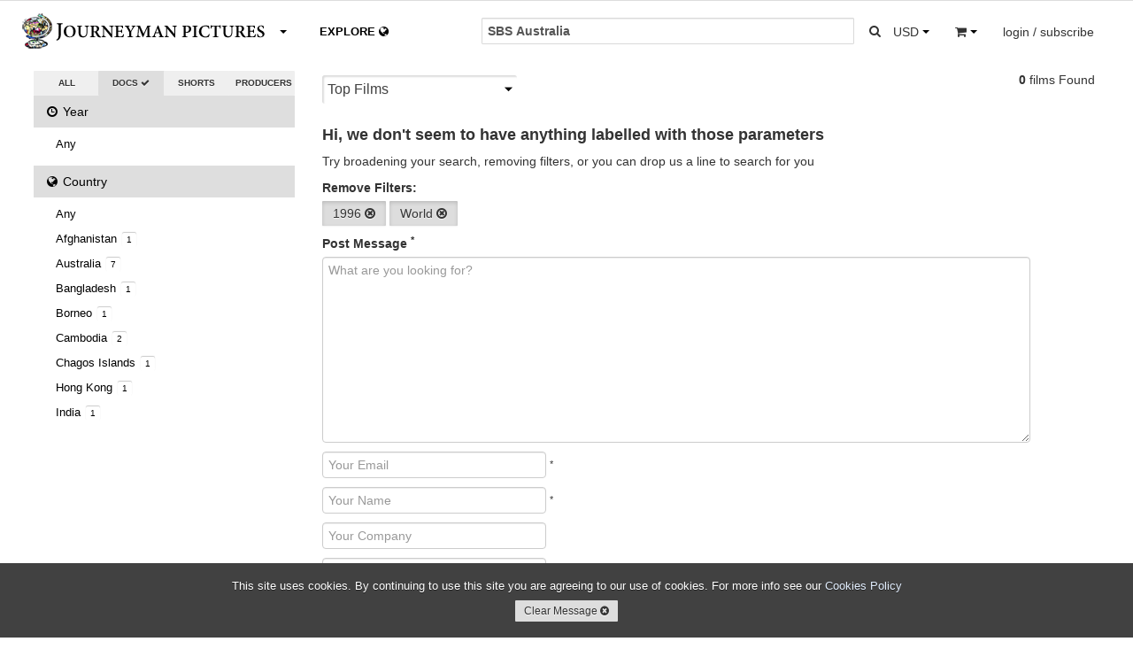

--- FILE ---
content_type: text/html; charset=utf-8
request_url: https://www.journeyman.tv/search/?q=SBS%20Australia&type=doc&year=1996&country=R1&owner=&content=&aspect=&size=&rate=&standard=&resolution=&sort=
body_size: 7198
content:


<!DOCTYPE html>
<html lang="en">
  <head>
  <meta charset="utf-8">
    <title>Sbs Australia | Journeyman Pictures</title>
    <meta name="viewport" content="width=device-width, initial-scale=1.0">
    <meta name="description" content="SBS, Australia News, Shorts, Documentary Features">
    <meta name="keywords" content="SBS, Australia, News, Shorts, Documentary Features, video, Journeyman Pictures">
    <meta name="author" content="hazco.co.uk">
    <link rel="shortcut icon" href="https://dkvf7eqydjaua.cloudfront.net/static/ico/share/favicon.ico" type="image/x-icon">

    <!-- Include CSS Assets -->
    <link href="//vjs.zencdn.net/4.12/video-js.css" rel="stylesheet">
    <link href="https://dkvf7eqydjaua.cloudfront.net/static/css/share/swiper.min.css" rel="stylesheet">
<link rel="stylesheet" href="https://dkvf7eqydjaua.cloudfront.net/static/compressed/css/output.a3c492c6b2ea.css" type="text/css">
    <!-- HTML5 shim, for IE6-8 support of HTML5 elements -->
    <!--[if lt IE 9]>
      <script src="http://html5shim.googlecode.com/svn/trunk/html5.js"></script>
    <![endif]-->

    <!-- Fav and touch icons -->
    <link rel="apple-touch-icon-precomposed" sizes="144x144" href="https://dkvf7eqydjaua.cloudfront.net/static/ico/share/favicon.ico">
    <link rel="apple-touch-icon-precomposed" sizes="114x114" href="https://dkvf7eqydjaua.cloudfront.net/static/ico/share/favicon.ico">
    <link rel="apple-touch-icon-precomposed" sizes="72x72" href="https://dkvf7eqydjaua.cloudfront.net/static/ico/share/favicon.ico">
    <link rel="apple-touch-icon-precomposed" href="https://dkvf7eqydjaua.cloudfront.net/static/ico/share/favicon.ico">
    <script type="text/javascript" src="//s7.addthis.com/js/300/addthis_widget.js#pubid=ra-569e9fe2b4d19190" async defer></script>
    <script src="https://www.google.com/recaptcha/api.js?onload=recaptchaOnloadCallback&render=explicit" async defer></script>
    <script type="text/javascript" language="javascript">
        google_recaptcha_site_key = '6LeChigUAAAAAFsUeUBy5JkvhgVkKGCMGizSIE_2';
    </script>

<!-- MAINSITE Google tag (gtag.js) -->
<script async src="https://www.googletagmanager.com/gtag/js?id=G-HJQMV51KZG"></script>
<script>
  window.dataLayer = window.dataLayer || [];
  function gtag(){dataLayer.push(arguments);}
  gtag('js', new Date());

  gtag('config', 'G-HJQMV51KZG');
</script>

    
    
<!-- Facebook Pixel Code -->
<script>
!function(f,b,e,v,n,t,s){if(f.fbq)return;n=f.fbq=function(){n.callMethod?
n.callMethod.apply(n,arguments):n.queue.push(arguments)};if(!f._fbq)f._fbq=n;
n.push=n;n.loaded=!0;n.version='2.0';n.queue=[];t=b.createElement(e);t.async=!0;
t.src=v;s=b.getElementsByTagName(e)[0];s.parentNode.insertBefore(t,s)}(window,
document,'script','https://connect.facebook.net/en_US/fbevents.js');
fbq('init', '746282392195968'); // Insert your pixel ID here.

    fbq('track', 'PageView',{search:'SBS Australia'});

</script>
<noscript>

    <img height="1" width="1" style="display:none" src="https://www.facebook.com/tr?id=746282392195968&ev=PageView&noscript=1&cd[search]=SBS Australia"/>

</noscript>
<!-- DO NOT MODIFY -->
<!-- End Facebook Pixel Code -->
</head>
<body class="animated search white_footer" >
<div id="fb-root"></div>
<script>(function(d, s, id) {
  var js, fjs = d.getElementsByTagName(s)[0];
  if (d.getElementById(id)) return;
  js = d.createElement(s); js.id = id;
  js.src = "//connect.facebook.net/en_GB/sdk.js#xfbml=1&version=v2.3";
  fjs.parentNode.insertBefore(js, fjs);
}(document, 'script', 'facebook-jssdk'));</script>
<script>window.twttr = (function(d, s, id) {
  var js, fjs = d.getElementsByTagName(s)[0],
    t = window.twttr || {};
  if (d.getElementById(id)) return t;
  js = d.createElement(s);
  js.id = id;
  js.src = "https://platform.twitter.com/widgets.js";
  fjs.parentNode.insertBefore(js, fjs);

  t._e = [];
  t.ready = function(f) {
    t._e.push(f);
  };

  return t;
}(document, "script", "twitter-wjs"));</script>

<div id="wrapper" class="page-container">
<!-- Start Modal Payments -->









        <!-- End Modal Payments -->
    <div id="content_wrapper">
        <div id="content_inner_wrapper">
        
            


<div id="header">
    <div class="navbar navbar-static-top">
        <div class="navbar-inner primary">
            <div class="container">
                <div class="navbar-text about-menu">
                    <div class="btn-group">
                         <a id="about-link" class="btn dropdown-toggle" data-toggle="dropdown" href="#">
                             <span class="nav-logo">.</span><i class="caret"></i>
                          </a>
                         <ul class="dropdown-menu">
                             <li><a href="/" class="navbar-link">Home</a></li>
                             <li><a href="/about/sales" class="navbar-link">Catalogue &amp; Film Sales</a></li>
                             <li><a href="/about/distribution" class="navbar-link">Distribution</a></li>
                             <li><a href="/about/about-us" class="navbar-link">About Us</a></li>
                             <li><a href="/about/jobs" class="navbar-link">Jobs</a></li>
                             <li><a href="/about/contact-us" class="navbar-link">Contact Us</a></li>
                          </ul>
                     </div>
                </div>
                <div class="navbar-text pull-right">
                     
                    <div class="btn-group pull-left large-screens">
                         <a id="currency-link" class="btn dropdown-toggle" data-toggle="dropdown" href="#">
                            <span class="basket-currency">USD</span>
                             <span class="caret"></span>
                         </a>
                         <ul class="dropdown-menu">
                             
                                 <li><a href="/order/change_currency/GBP?next=/search/" >&pound; - British Pounds</a></li>
                             
                                 <li><a href="/order/change_currency/USD?next=/search/" class="selected">$ - US Dollars</a></li>
                             
                                 <li><a href="/order/change_currency/EUR?next=/search/" >&euro; - Euros</a></li>
                             
                         </ul>
                    </div>
                    <div class="btn-group pull-left small-screens small-screen-search-btn">
                         <a id="search-link" class="btn btn-search"href="#">
                            <span><i class="icon icon-search"></i></span>
                         </a>
                    </div>
                    <div class="btn-group pull-left">
                         <a id="basket-link" class="btn dropdown-toggle" data-toggle="dropdown" href="#">
                            <span class="basket-item-count"></span>
                            <span><i class="icon-shopping-cart"></i></span>
                            <span class="caret"></span>
                          </a>
                         <ul class="dropdown-menu">
                             <li class="view_basket"><a href="/order/basket/" class="navbar-link">View Basket <i class="icon icon-circle-arrow-right"></i></a></li>
                             <li class="nav_basket">
                                 <div id="nav_basket_items"></div>
                             </li>
                         </ul>
                     </div>
                    
                        <div class="pull-right btn-group">
                            <a href="#" class="dropdown-toggle btn" data-toggle="dropdown"><span class="large-screens">login / subscribe</span><span class="small-screens"><i class="icon icon-user"></i></span></a>
                            <ul class="dropdown-menu">
                                <li><a href="/accounts/login/" class="navbar-link">Account Login <i class="icon icon-user"></i></a></li>


                                <li><a href="#" class="navbar-link highlight btn-mail_subscribe">Join Mailinglist <i class="icon icon-envelope"></i></a></li>
                            </ul>
                        </div>
                    





                </div>





                <form id="global_search" class="navbar-form pull-right" action="/search?&type=doc&year=1996&country=R1&owner=&aspect=&size=&rate=&standard=&resolution=&sort=">
                    <div class="input-append">
                      <input class="span2 global_search_input " type="text" placeholder="SEARCH FEATURES..." name="q" value="SBS Australia">
                      <input type="hidden" name="year" value="1996"/>
                      <input type="hidden" name="country" value="R1"/>
                      <input type="hidden" name="type" class="search-type-input" value="feature"/>
                      <input type="hidden" name="aspect" value=""/>
                      <input type="hidden" name="size" value=""/>
                      <input type="hidden" name="rate" value=""/>
                      <input type="hidden" name="standard" value=""/>
                      <input type="hidden" name="resolution" value=""/>
                      <input type="hidden" name="owner" value=""/>
                      <input type="hidden" name="sort" value=""/>
                      <button class="btn global_search_submit" type="submit"><i class="icon-search"></i></button>
                    </div>
                </form>
                <ul class="nav global-slide-controls">









                    <li class="active">
                        <a href="/features" class="global-slide-control slide-to-0 features" data-slide-to="0" data-search-type="doc"><i class="icon icon-circle-arrow-left"></i> DOCUMENTARIES <i class="icon icon-circle-arrow-down"></i></a>
                    </li>
                    <li class="">
                        <a href="/shorts" class="global-slide-control slide-to-1 shorts" data-slide-to="1" data-search-type="short">SHORTS <i class="icon icon-circle-arrow-down"></i><i class="icon icon-circle-arrow-right"></i></a>
                    </li>
                    <li class="explore_tab ">
                        <a href="/explore" class="global-slide-control slide-to-2 explore explore-map" data-slide-to="2" data-search-type="">EXPLORE <i class="icon-globe"></i></a>
                        <a href="/search" class="global-slide-control slide-to-2 explore explore-search" data-slide-to="2" data-search-type="">EXPLORE <i class="icon-globe"></i></a>
                    </li>
                </ul>
            </div>
        </div>
        <!--<div class="navbar-inner secondary">
            <div class="container">
                <ul class="nav">
                    <li class="">
                        <a href="/search?q=SBS Australia&category=us&type=doc&aspect=&size=&rate=&standard=&resolution=" class="">US</a>
                    </li>
                    <li class="">
                        <a href="/search?q=SBS Australia&category=uk&type=doc&aspect=&size=&rate=&standard=&resolution=" class="">UK</a>
                    </li>
                    <li class="">
                        <a href="/search?q=SBS Australia&category=environment&type=doc&aspect=&size=&rate=&standard=&resolution=" class="">ENVIRONMENT</a>
                    </li>
                    <li class="">
                        <a href="/search?q=SBS Australia&category=politics&type=doc&aspect=&size=&rate=&standard=&resolution=" class="">POLITICS</a>
                    </li>
                </ul>
            </div>
        </div>-->
    </div>

 </div>
<div class="container print-only"><img src="https://dkvf7eqydjaua.cloudfront.net/static/img/mainsite/journeymantv_logo_header.png"/></div>

        

        <!-- Start Modal Alerts -->
        

        
        <!-- End Modal Alerts -->
        <!-- Start Modal Search -->
        <div id="modal-search" class="modal hide fade">
            <div class="modal-header">
                <h1 class="nav-logo"></h1><button type="button" class="close" data-dismiss="modal" aria-hidden="true">&times;</button>
            </div>
            <div class="modal-body">
                <form id="global_search" class="navbar-form global_search" action="/search?&type=doc&year=1996&country=R1&aspect=&size=&rate=&standard=&resolution=">
                    <div class="input-append">
                      <input id="modal_global_search_input" class="span2" type="text" placeholder="SEARCH..." name="q" value="SBS Australia">
                      <input type="hidden" name="year" value="1996"/>
                      <input type="hidden" name="country" value="R1"/>
                      <input type="hidden" name="type" class="search-type-input" value="doc"/>
                      <input type="hidden" name="aspect" value=""/>
                      <input type="hidden" name="size" value=""/>
                      <input type="hidden" name="rate" value=""/>
                      <input type="hidden" name="standard" value=""/>
                      <input type="hidden" name="resolution" value=""/>
                      <button class="btn" type="submit"><i class="icon-search"></i></button>
                    </div>
                </form>
            </div>
        </div>
        <!-- End Modal General -->
        <!-- Start Modal General -->
        <div id="modal-main" class="modal hide fade modal-overflow">
          <div class="modal-header">
            <button type="button" class="close" data-dismiss="modal" aria-hidden="true">&times;</button>
          </div>
          <div class="modal-body">
          </div>
        </div>
        <!-- End Modal General -->

        <!-- Start Content -->

        <div class="container">

            
    <!-- Start Main Section -->
    <div id="main_section">
        <div class="row-fluid" >
            <!-- Start Right Section -->
            <div id="side-section" class="span3">
                <div class="select-radio btn-group">
                    <a class="btn " href="/search?q=SBS Australia&type=&country=R1&owner=&year=1996&aspect=&size=&rate=&standard=&resolution=&sort=">ALL <i class="icon icon-ok icon-radio"></i></a>
                    <a class="btn active" href="/search?q=SBS Australia&type=doc&country=R1&year=1996&owner=&aspect=&size=&rate=&standard=&resolution=&sort=">DOCS <i class="icon icon-ok icon-radio"></i></a>
                    <a class="btn " href="/search?q=SBS Australia&type=short&country=R1&year=1996&owner=&aspect=&size=&rate=&standard=&resolution=&sort=">SHORTS <i class="icon icon-ok icon-radio"></i></a>
                    <a class="btn " href="/search?q=SBS Australia&type=producers&country=R1&year=1996&owner=&aspect=&size=&rate=&standard=&resolution=&sort=">PRODUCERS <i class="icon icon-ok icon-radio"></i></a>                    
                </div>
                <div id="filter_accordion" class="accordions">
                    <ul class="nav nav-list accordion-group">
                        <li class="active accordion-heading"><a href="#year_choices" class="accordion-toggle" data-parent="#filter_accordion" data-toggle="collapse"><i class="icon-time"></i> Year <span class="current">1996 <i class="icon-caret-down"></i></span></a></li>
                        <li id="year_choices" class="accordion-body collapse">
                            <ul class="nav-list">
                                <li class=""><a href="?q=SBS Australia&type=doc&year=&country=R1&owner=&page=&period=&place=&content=&aspect=&size=&rate=&standard=&resolution=&sort=" class="advanced_search_option" data-option-name="aspect" data-value="">Any</a></li>
                                
                            </ul>
                        </li>
                        <li class="active accordion-heading"><a href="#" class="accordion-toggle" data-parent="#filter_accordion" data-toggle="collapse" data-target="#country_choices"><i class="icon-globe"></i> Country <span class="current">World <i class="icon-caret-down"></i></span></a></li>
                        <li id="country_choices" class="accordion-body collapse">
                            <ul class="nav-list">
                                <li class=""><a href="?q=SBS Australia&type=doc&year=1996&country=&owner=&page=&period=&place=&content=&aspect=&size=&rate=&standard=&resolution=&sort=" class="advanced_search_option" data-option-name="aspect" data-value="">Any</a></li>
                                
                                    <li class=""><a href="/search/?q=SBS Australia&type=doc&year=1996&country=AF&owner=&content=&aspect=&size=&rate=&standard=&resolution=&sort=">Afghanistan <span class="itemcount">1</span></a></li>
                                
                                    <li class=""><a href="/search/?q=SBS Australia&type=doc&year=1996&country=AU&owner=&content=&aspect=&size=&rate=&standard=&resolution=&sort=">Australia <span class="itemcount">7</span></a></li>
                                
                                    <li class=""><a href="/search/?q=SBS Australia&type=doc&year=1996&country=BD&owner=&content=&aspect=&size=&rate=&standard=&resolution=&sort=">Bangladesh <span class="itemcount">1</span></a></li>
                                
                                    <li class=""><a href="/search/?q=SBS Australia&type=doc&year=1996&country=T6&owner=&content=&aspect=&size=&rate=&standard=&resolution=&sort=">Borneo <span class="itemcount">1</span></a></li>
                                
                                    <li class=""><a href="/search/?q=SBS Australia&type=doc&year=1996&country=KH&owner=&content=&aspect=&size=&rate=&standard=&resolution=&sort=">Cambodia <span class="itemcount">2</span></a></li>
                                
                                    <li class=""><a href="/search/?q=SBS Australia&type=doc&year=1996&country=T4&owner=&content=&aspect=&size=&rate=&standard=&resolution=&sort=">Chagos Islands <span class="itemcount">1</span></a></li>
                                
                                    <li class=""><a href="/search/?q=SBS Australia&type=doc&year=1996&country=HK&owner=&content=&aspect=&size=&rate=&standard=&resolution=&sort=">Hong Kong <span class="itemcount">1</span></a></li>
                                
                                    <li class=""><a href="/search/?q=SBS Australia&type=doc&year=1996&country=IN&owner=&content=&aspect=&size=&rate=&standard=&resolution=&sort=">India <span class="itemcount">1</span></a></li>
                                
                                    <li class=""><a href="/search/?q=SBS Australia&type=doc&year=1996&country=ID&owner=&content=&aspect=&size=&rate=&standard=&resolution=&sort=">Indonesia <span class="itemcount">1</span></a></li>
                                
                                    <li class=""><a href="/search/?q=SBS Australia&type=doc&year=1996&country=IQ&owner=&content=&aspect=&size=&rate=&standard=&resolution=&sort=">Iraq <span class="itemcount">2</span></a></li>
                                
                                    <li class=""><a href="/search/?q=SBS Australia&type=doc&year=1996&country=IT&owner=&content=&aspect=&size=&rate=&standard=&resolution=&sort=">Italy <span class="itemcount">1</span></a></li>
                                
                                    <li class=""><a href="/search/?q=SBS Australia&type=doc&year=1996&country=JP&owner=&content=&aspect=&size=&rate=&standard=&resolution=&sort=">Japan <span class="itemcount">4</span></a></li>
                                
                                    <li class=""><a href="/search/?q=SBS Australia&type=doc&year=1996&country=LB&owner=&content=&aspect=&size=&rate=&standard=&resolution=&sort=">Lebanon <span class="itemcount">1</span></a></li>
                                
                                    <li class=""><a href="/search/?q=SBS Australia&type=doc&year=1996&country=RU&owner=&content=&aspect=&size=&rate=&standard=&resolution=&sort=">Russian Federation <span class="itemcount">1</span></a></li>
                                
                                    <li class=""><a href="/search/?q=SBS Australia&type=doc&year=1996&country=ZA&owner=&content=&aspect=&size=&rate=&standard=&resolution=&sort=">South Africa <span class="itemcount">1</span></a></li>
                                
                                    <li class=""><a href="/search/?q=SBS Australia&type=doc&year=1996&country=SY&owner=&content=&aspect=&size=&rate=&standard=&resolution=&sort=">Syrian Arab Republic <span class="itemcount">1</span></a></li>
                                
                                    <li class=""><a href="/search/?q=SBS Australia&type=doc&year=1996&country=TR&owner=&content=&aspect=&size=&rate=&standard=&resolution=&sort=">Turkey <span class="itemcount">1</span></a></li>
                                
                                    <li class=""><a href="/search/?q=SBS Australia&type=doc&year=1996&country=GB&owner=&content=&aspect=&size=&rate=&standard=&resolution=&sort=">United Kingdom <span class="itemcount">1</span></a></li>
                                
                                    <li class=""><a href="/search/?q=SBS Australia&type=doc&year=1996&country=US&owner=&content=&aspect=&size=&rate=&standard=&resolution=&sort=">United States <span class="itemcount">1</span></a></li>
                                
                                    <li class=""><a href="/search/?q=SBS Australia&type=doc&year=1996&country=VE&owner=&content=&aspect=&size=&rate=&standard=&resolution=&sort=">Venezuela <span class="itemcount">1</span></a></li>
                                
                                    <li class="selected"><a href="/search/?q=SBS Australia&type=doc&year=1996&country=&owner=&content=&aspect=&size=&rate=&standard=&resolution=&sort=">World <span class="itemcount">1</span></a></li>
                                
                            </ul>
                        </li>



























                    </ul>
                </div>
























































            </div>

            <!-- End Right Section -->
            <!-- Start Left Section -->

            <div class="span9 main-section">

            <!-- Options bar (Left Section) -->

                <div class="options-bar clearfix">
                


                    <form id="search_sort_form" class="navbar-form pull-left" action="/search">
                        <input type="hidden" name="q" value="SBS Australia">
                        <input type="hidden" name="year" value="1996"/>
                        <input type="hidden" name="country" value="R1"/>
                        <input type="hidden" name="type" class="search-type-input" value="doc"/>
                        <input type="hidden" name="aspect" value=""/>
                        <input type="hidden" name="owner" value=""/>
                        <input type="hidden" name="size" value=""/>
                        <input type="hidden" name="rate" value=""/>
                        <input type="hidden" name="standard" value=""/>
                        <input type="hidden" name="resolution" value=""/>
                        <select id="search_sort" name="sort" class="select">
                            <option value="top" selected="selected">Top Films</option>
                            <option value="newest" >Recent First</option>
                            <option value="oldest" >Oldest First</option>
                            <option value="relevant" >Most Relevant</option>
                        </select>
                    </form>
                <p class="pull-right"><strong>0</strong> films Found</p>
                </div>

            <!-- End Options Bar -->

                <div class="row-fluid">
                
                    <h4>Hi, we don't seem to have anything labelled with those parameters</h4>
                    <p>Try broadening your search, removing filters, or you can drop us a line to search for you</p>
                    
                        <label>Remove Filters:</label>
                        <p>
                            
                            <a href="?q=SBS Australia&type=doc&year=&country=R1&owner=&page=&period=&place=&content=&aspect=&size=&rate=&standard=&resolution=&sort=" class="btn active active_search_filter">1996 <i class="icon-remove-circle"></i></a>
                            <a href="?q=SBS Australia&type=doc&year=1996&country=&owner=&page=&period=&place=&content=&aspect=&size=&rate=&standard=&resolution=&sort=" class="btn active active_search_filter">World <i class="icon-remove-circle"></i></a>
                        </p>
                    
                    <form class="contact-form" method="post" action="/about/contact-us">
                        <input type="hidden" name="csrfmiddlewaretoken" value="Sz40ZGc0VCFQLRtTWhLqUWXRZkoKRi7NsU4yIXKooTlws2rv8iEXP592tI9K7bQR">
                        <fieldset>
                        <label>Post Message <sup class="required_star">*</sup></label>
                            
                                
                                
                                    <textarea name="message" cols="40" rows="10" placeholder="What are you looking for?" class="span12" required id="id_message">
</textarea>
                                
                            
                                
                                
                                    <input type="text" name="email" placeholder="Your Email" class="span4" required id="id_email">
                                    <sup class="required_star">*</sup>
                                    <br />
                                
                            
                                
                                
                                    <input type="text" name="name" placeholder="Your Name" class="span4" required id="id_name">
                                    <sup class="required_star">*</sup>
                                    <br />
                                
                            
                                
                                
                                    <input type="text" name="company" placeholder="Your Company" class="span4" id="id_company">
                                    
                                    <br />
                                
                            
                                
                                
                                    <input type="text" name="tel" placeholder="Your Tel" class="span4" id="id_tel">
                                    
                                    <br />
                                
                            
                            
                            <button class="btn btn-medium btn-primary pull-right" type="submit">Send Message <i class="icon icon-circle-arrow-right"></i></button>
                        </fieldset>
                      </form>
                
                <div class="options-bar clearfix"><p class="pull-right"><strong>0</strong> films Found</p></div>
                <footer class="footer scroll_autoload_footer">
            <div class="container">
                <div class="row-fluid">
                    <div class="span12">
                        <div class="contacts">
                            <div class="footer_break"><a href="/" class="foot-logo"><img src="https://dkvf7eqydjaua.cloudfront.net/static/img/mainsite/journeymantv_logo_footer.png" class="print-only"/></a></div>
                            <div class="footer_break print-hide footer-nav-links"><a href="/about/about-us">ABOUT US</a> |
                                <a href="/about/distribution">DISTRIBUTION</a> |
                                <a href="/about/contact-us">CONTACT US</a> |
                                <a href="/about/sales">Catalogue &amp; Film Sales</a>
                            </div>
                        </div>
                        <a class="btn btn-primary btn-mail_subscribe btn-center print-hide" role="button" data-toggle="collapse" href="#mail_subscribe">JOIN THE MAILINGLIST&nbsp;<i class="icon icon-edit"></i></a>
                        <div id="about_journeyman" class="table">
                            <div class="addthis_horizontal_follow_toolbox"></div>
                        </div>
                        <div class="contacts copyright">
                            <div class="footer_break">&copy; 2026 Journeyman Pictures</div>
                            <div class="footer_break print-only">Journeyman Pictures Ltd. 4-6 High Street, Thames Ditton, Surrey, KT7 0RY, United Kingdom info@journeyman.tv</div>
                        </div>
                    </div>
                </div>
            </div>
        </footer>
                </div>
            </div>

            <!-- End Left Section -->

        </div>

    </div>

    <!-- End Main Section -->


        </div>
    <!-- End Content -->
    </div>
    </div>
</div>
    
    
        <div id="cookies_alert" class="alert alert alert-block alert-info fade in">
            <p>This site uses cookies. By continuing to use this site you are agreeing to our use of cookies. For more info see our <a class="" href="/about/cookies">Cookies Policy</a> </p><button class="btn btn-small" class="close" data-dismiss="alert">Clear Message <i class="icon icon-remove-sign"></i></button>
        </div>
    

<!-- Include Javascript/JQuery Assets
================================================== -->
<!-- Placed at the end of the document so the pages load faster -->
<script src="//vjs.zencdn.net/4.12/video.js"></script>
<script src="https://apis.google.com/js/platform.js"></script>
<script type="text/javascript">stripe_public_key='pk_live_oVUKvvt9AKkLAwLRTK795Csf'</script>
<script type="text/javascript" src="https://js.stripe.com/v3/"></script>
<script src="https://dkvf7eqydjaua.cloudfront.net/static/compressed/js/output.c2f57ac831d5.js"></script>
<script type="text/javascript">
$("[data-rel=tooltip]").tooltip();


</script>

<!-- Goggle Click Tracking Code -->
<script>
window.addEventListener('load',function(){
jQuery('[href*="https://geo.itunes.apple.com/us/"]').click(function(){
(new Image()).src="//www.googleadservices.com/pagead/conversion/1001466670/?label=FOc5CO_OvXMQrtbE3QM&guid=ON&script=0";
ga('send','event','button','click','itunes');
});

jQuery('[href*="https://vimeo.com/"]').click(function(){
(new Image()).src="//www.googleadservices.com/pagead/conversion/1001466670/?label=TPz9CPDVtnMQrtbE3QM&guid=ON&script=0";
ga('send','event','button','click','vimeo');
});

jQuery('[href*="http://amzn.eu/"]').click(function(){
(new Image()).src="//www.googleadservices.com/pagead/conversion/1001466670/?label=8YvXCP_StnMQrtbE3QM&guid=ON&script=0";
ga('send','event','button','click','amazon');
})
});

jQuery(document).on('click','[data-option="rent"]',function(){
  var valueClick_rent =  jQuery(this).text().replace(/[^0-9.]/g,'');
  (new Image()).src="//www.googleadservices.com/pagead/conversion/1001466670/?value="+parseFloat(valueClick_rent)+"&currency_code=GBP&label=ggCkCOfSvXMQrtbE3QM&guid=ON&script=0";
  ga('send','event','button','click','rent',parseFloat(valueClick_rent));
});

jQuery(document).on('click','[data-option="quick"]',function(){
  var valueClick_buy =  jQuery(this).text().replace(/[^0-9.]/g,'');
  (new Image()).src="//www.googleadservices.com/pagead/conversion/1001466670/?value="+parseFloat(valueClick_buy)+"&currency_code=GBP&label=zcZ_CMShpHMQrtbE3QM&guid=ON&script=0";
  ga('send','event','button','click','buy',parseFloat(valueClick_buy));
});
</script>
<!-- End Goggle Click Tracking Code -->

</div>
</body>
</html>